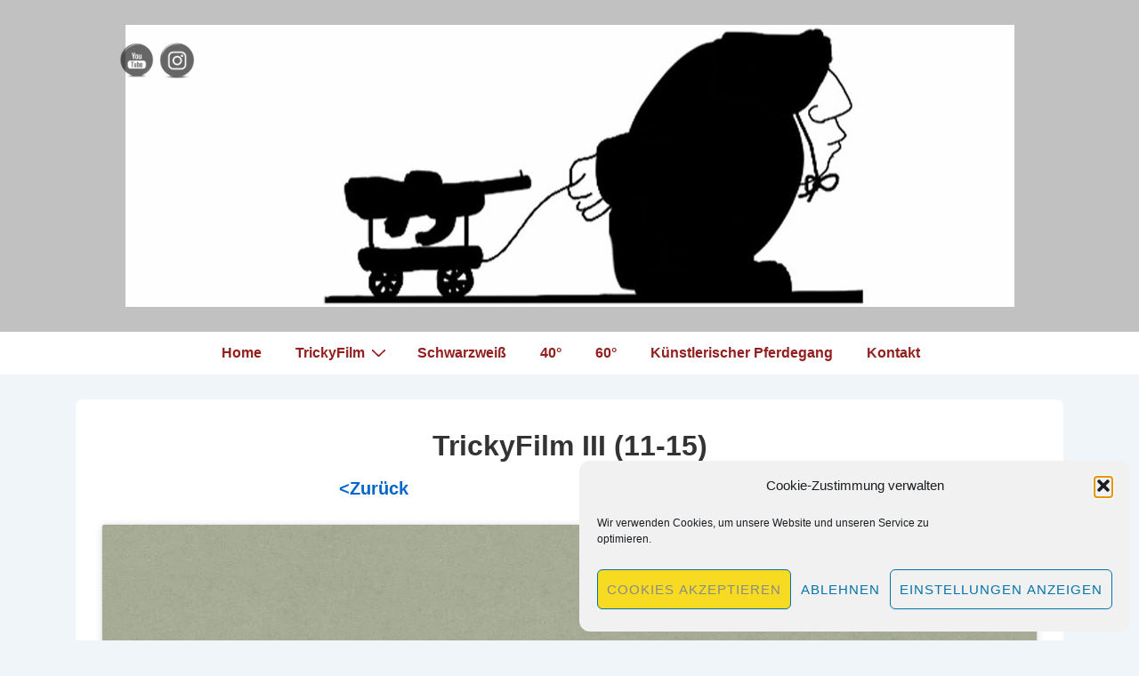

--- FILE ---
content_type: text/javascript
request_url: https://kunst-von-haasis.de/wp-content/plugins/wpvr/public/js/wpvr-public.js?ver=8.5.40
body_size: 1907
content:
(function($) {
    'use strict';

    /**
     * All of the code for your public-facing JavaScript source
     * should reside in this file.
     *
     * Note: It has been assumed you will write jQuery code here, so the
     * $ function reference has been prepared for usage within the scope
     * of this function.
     *
     * This enables you to define handlers, for when the DOM is ready:
     *
     * $(function() {
     *
     * });
     *
     * When the window is loaded:
     *
     * $( window ).load(function() {
     *
     * });
     *
     * ...and/or other possibilities.
     *
     * Ideally, it is not considered best practise to attach more than a
     * single DOM-ready or window-load handler for a particular page.
     * Although scripts in the WordPress core, Plugins and Themes may be
     * practising this, we should strive to set a better example in our own work.
     */

})(jQuery);
function wpvrhotspot(hotSpotDiv, hotspotData) {
    const args = hotspotData.on_click_content;

    if (args) {
        const hasTextContent = args.replace(/<[^>]*>/g, '').trim() !== '';
        const hasMediaContent = /<(img|video|audio|iframe|embed|object)\b[^>]*>/i.test(args);
        const hasOtherContent = args.replace(/<(p|br|div|span)\b[^>]*\/?>/gi, '').trim() !== '';

        if (hasTextContent || hasMediaContent || hasOtherContent) {
            const cleanArgs = args.replace(/\\/g, '');

            jQuery(document).ready(function ($) {
                const $wrapper = $(hotSpotDiv.target).parent().siblings(".custom-ifram-wrapper");
                $wrapper.find('.custom-ifram').html(cleanArgs);
                $wrapper.fadeToggle();
                $(hotSpotDiv.target).closest(".pano-wrap").toggleClass("show-modal");
            });
        }
    }
}

function wpvrtooltip(hotSpotDiv, args) {
    if (args) {
        const hasTextContent = args.replace(/<[^>]*>/g, '').trim() !== '';
        const hasMediaContent = /<(img|video|audio|iframe|embed|object)\b[^>]*>/i.test(args);
        const hasOtherContent = args.replace(/<(p|br|div|span)\b[^>]*\/?>/gi, '').trim() !== '';

        if (hasTextContent || hasMediaContent || hasOtherContent) {
            const cleanArgs = args.replace(/\\/g, '');

            hotSpotDiv.classList.add('custom-tooltip');
            const p = document.createElement('p');
            p.innerHTML = cleanArgs;
            hotSpotDiv.appendChild(p);

            p.style.marginLeft = -(p.scrollWidth - hotSpotDiv.offsetWidth) / 2 + 'px';
            p.style.marginTop = -p.scrollHeight - 12 + 'px';

            // Optional: inject style once
            if (!document.getElementById('wpvr-tooltip-style')) {
                const style = document.createElement('style');
                style.id = 'wpvr-tooltip-style';
                style.textContent = `
                    .table, .table td, .table th {
                        border: 1px solid #dee2e6;
                        border-collapse: collapse;
                        padding: 8px;
                    }
                `;
                document.head.appendChild(style);
            }
        }
    }
}


function wpvrSanitizeHTML(html) {
    if (!html || typeof html !== 'string') {
        return '';
    }

    // Remove dangerous tags completely
    html = html.replace(/<script[^>]*>[\s\S]*?<\/script>/gi, '');
    html = html.replace(/<iframe[^>]*>[\s\S]*?<\/iframe>/gi, '');
    html = html.replace(/<object[^>]*>[\s\S]*?<\/object>/gi, '');
    html = html.replace(/<embed[^>]*>[\s\S]*?<\/embed>/gi, '');
    html = html.replace(/<applet[^>]*>[\s\S]*?<\/applet>/gi, '');
    html = html.replace(/<form[^>]*>[\s\S]*?<\/form>/gi, '');
    html = html.replace(/<input[^>]*>/gi, '');
    html = html.replace(/<textarea[^>]*>[\s\S]*?<\/textarea>/gi, '');
    html = html.replace(/<select[^>]*>[\s\S]*?<\/select>/gi, '');
    html = html.replace(/<button[^>]*>[\s\S]*?<\/button>/gi, '');
    
    // Remove event handlers (on* attributes)
    html = html.replace(/\s+on\w+\s*=\s*["'][^"']*["']/gi, '');
    html = html.replace(/\s+on\w+\s*=\s*[^\s>"']+/gi, '');
    
    // Remove dangerous protocols
    html = html.replace(/javascript\s*:/gi, '');
    html = html.replace(/vbscript\s*:/gi, '');
    html = html.replace(/data\s*:/gi, '');
    html = html.replace(/about\s*:/gi, '');
    
    // Remove style attributes that could contain javascript
    html = html.replace(/\s+style\s*=\s*["'][^"']*expression\s*\([^"']*\)[^"']*["']/gi, '');
    html = html.replace(/\s+style\s*=\s*["'][^"']*javascript\s*:[^"']*["']/gi, '');
    
    return html;
}


jQuery(document).ready(function($) {

    $(".cross").on("click", function(e) {
        e.preventDefault();
        $(this).parent(".custom-ifram-wrapper").fadeOut();
        $(this).parents(".pano-wrap").removeClass("show-modal");

        $('.vr-iframe').attr('src', '');
        // $('iframe').attr('src', $('iframe').attr('src'));
        if ($('#wpvr-video').length != 0) {
            $('#wpvr-video').get(0).pause();
        }

    });

});

jQuery(document).ready(function($) {

    var notice_active = wpvr_public.notice_active;
    var notice = wpvr_public.notice;
    if (notice_active == "true") {
        if (!$.cookie("wpvr_mobile_notice")) {
            if (/Android|webOS|iPhone|iPad|iPod|BlackBerry|IEMobile|Opera Mini/i.test(navigator.userAgent)) {
                if ($(".pano-wrap")[0]) {
                    $('body').append("<div class='wpvr-mobile-notice'><p>" + notice + "</p> <span class='notice-close'><i class='fa fa-times'></i></span></div>");
                }
            }
        }
    }

    $('.wpvr-mobile-notice .notice-close').on('click', function() {
        $('.wpvr-mobile-notice').fadeOut();
        $.cookie('wpvr_mobile_notice', 'true');
    });
});



